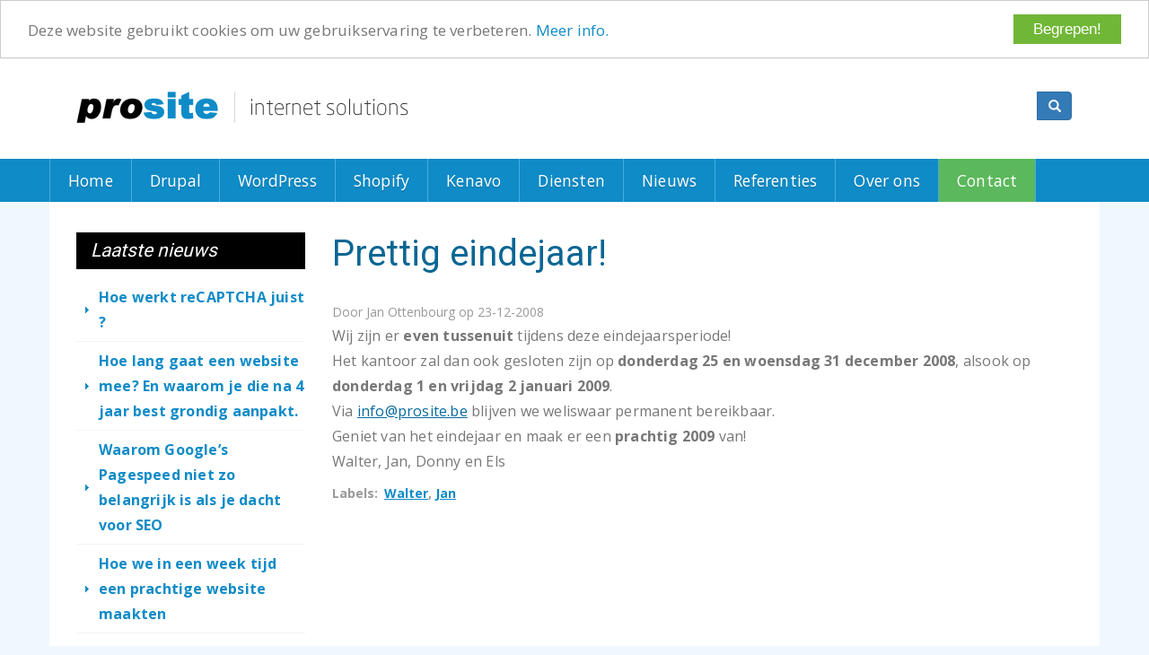

--- FILE ---
content_type: text/html; charset=UTF-8
request_url: https://prosite.be/nieuws/2008/12/prettig-eindejaar
body_size: 6746
content:
<!DOCTYPE html>
<html  lang="nl" dir="ltr" prefix="og: https://ogp.me/ns#">
  <head>
    <meta charset="utf-8" />
<link rel="canonical" href="https://www.prosite.be/nieuws/2008/12/prettig-eindejaar" />
<meta name="description" content="Wij zijn er even tussenuit tijdens deze eindejaarsperiode!Het kantoor zal dan ook gesloten zijn op donderdag 25 en woensdag 31 december 2008, alsook op donderdag 1 en vrijdag 2 januari 2009.Via info [at] prosite [dot] be blijven we weliswaar permanent bereikbaar.Geniet van het eindejaar en maak er een prachtig 2009 van!Walter, Jan, Donny en Els" />
<meta property="og:site_name" content="Prosite | Drupal &amp; WordPress CMS architects &amp; developers" />
<meta property="og:title" content="Prettig eindejaar!" />
<meta name="Generator" content="Drupal 9 (https://www.drupal.org)" />
<meta name="MobileOptimized" content="width" />
<meta name="HandheldFriendly" content="true" />
<meta name="viewport" content="width=device-width, initial-scale=1.0" />
<link rel="icon" href="/sites/default/files/favicon_0.png" type="image/png" />

    <title>Prettig eindejaar! | Prosite | Drupal &amp; WordPress CMS architects &amp; developers</title>
    <link rel="stylesheet" media="all" href="/sites/default/files/css/css_WhNiFLn-C6sRhjLygPYQPeiyK_wYiZFMkQdyy1KjScc.css" />
<link rel="stylesheet" media="all" href="https://cdn.jsdelivr.net/npm/bootstrap@3.4.1/dist/css/bootstrap.min.css" integrity="sha256-bZLfwXAP04zRMK2BjiO8iu9pf4FbLqX6zitd+tIvLhE=" crossorigin="anonymous" />
<link rel="stylesheet" media="all" href="https://cdn.jsdelivr.net/npm/@unicorn-fail/drupal-bootstrap-styles@0.0.1/dist/3.4.0/8.x-3.x/drupal-bootstrap.min.css" integrity="sha512-oBCQwfTD4N6GNd7e5abU5e6i4wDNDQ23bPUxXJDfzH0QazxmngDQEWoQ6Zz51pQN49uw9WNDhkbc4euTx1RZMA==" crossorigin="anonymous" />
<link rel="stylesheet" media="all" href="/sites/default/files/css/css_OK96Ci-GL6KhbZnG-I7t7hhW8CBOmp3ztNTjpWmaTJo.css" />
<link rel="stylesheet" media="all" href="//fonts.googleapis.com/css?family=Open+Sans:400,400i,700,700i" />
<link rel="stylesheet" media="all" href="//fonts.googleapis.com/css?family=Roboto" />

    
    <!-- Facebook Pixel Code -->
	<script>
	  !function(f,b,e,v,n,t,s)
	  {if(f.fbq)return;n=f.fbq=function(){n.callMethod?
	  n.callMethod.apply(n,arguments):n.queue.push(arguments)};
	  if(!f._fbq)f._fbq=n;n.push=n;n.loaded=!0;n.version='2.0';
	  n.queue=[];t=b.createElement(e);t.async=!0;
	  t.src=v;s=b.getElementsByTagName(e)[0];
	  s.parentNode.insertBefore(t,s)}(window, document,'script',
	  'https://connect.facebook.net/en_US/fbevents.js');
	  fbq('init', '158581572133174');
	  fbq('track', 'PageView');
	</script>
	<noscript><img height="1" width="1" style="display:none"
	 
	src="https://www.facebook.com/tr?id=158581572133174&ev=PageView&noscript=1"
	/></noscript>
<!-- End Facebook Pixel Code -->

  </head>
  <body class="path-node page-node-type-nieuws has-glyphicons">
    <a href="#main-content" class="visually-hidden focusable skip-link">
      Overslaan en naar de inhoud gaan
    </a>
    
      <div class="dialog-off-canvas-main-canvas" data-off-canvas-main-canvas>
    
<header class="header" role="heading">

  <div class="branding_search_nav_wrapper">
    <div class="container">
      <div class="row top-row">
          <div class="region region-logo">
    <div id="block-sitebranding" class="col-sm-6">
      <a class="logo navbar-btn pull-left" href="/" title="Home" rel="home" id="block-sitebranding" class="col-sm-6">
      <img src="/themes/custom/prosite/logo.png" alt="Home" />
    </a>
      </div>
<div class="search-block-form col-sm-6 hidden-xs block block-search block-search-form-block" data-drupal-selector="search-block-form" id="block-prosite-search" role="search">
  
      <h2 class="visually-hidden">Search</h2>
    
      <form action="/search/node" method="get" id="search-block-form" accept-charset="UTF-8">
  <div class="form-item js-form-item form-type-search js-form-type-search form-item-keys js-form-item-keys form-no-label form-group">
      <label for="edit-keys--2" class="control-label sr-only">Search</label>
  
  
  <div class="input-group"><input title="Geef de woorden op waarnaar u wilt zoeken." data-drupal-selector="edit-keys" class="form-search form-control" placeholder="Search" type="search" id="edit-keys--2" name="keys" value="" size="15" maxlength="128" data-toggle="tooltip" /><span class="input-group-btn"><button type="submit" value="Search" class="button js-form-submit form-submit btn-primary btn icon-only" name=""><span class="sr-only">Search</span><span class="icon glyphicon glyphicon-search" aria-hidden="true"></span></button></span></div>

  
  
  </div>
<div class="form-actions form-group js-form-wrapper form-wrapper" data-drupal-selector="edit-actions" id="edit-actions"></div>

</form>

  </div>

  </div>

      </div> <!--row end-->
    </div> <!--container end--> 
      <div class="navigation">
      <div class="container">
      <div class="row">
          <div class="region region-navigation">
    <section id="block-primairelinks" class="block block-superfish block-superfishprimary-links clearfix">
  
    

      
<ul id="superfish-primary-links" class="menu sf-menu sf-primary-links sf-horizontal sf-style-none">
  
<li id=""><a href="/" title="Startpagina">Home</a></li><li id=""><a href="/drupal" title="Drupal Content Management Systeem (CMS)" class="menuparent">Drupal</a><ul><li id=""><a href="/drupal-development" title="Drupal Development">Drupal Development</a></li><li id=""><a href="/drupal-seo" title="Search Engine Optimisation (SEO) voor Drupal">Drupal SEO</a></li><li id=""><a href="/drupal-hosting" title="Drupal Hosting">Drupal Hosting</a></li><li id=""><a href="/drupal-theming" title="Drupal Theming &amp; Templating">Drupal Theming</a></li><li id=""><a href="/drupal-upgrade-update" title="Drupal Upgrade &amp; Update">Drupal Upgrade &amp; Update</a></li><li id=""><a href="/drupal-content-migratie" title="Drupal Content Migratie">Drupal Content Migratie</a></li><li id=""><a href="/drupal-module-development" title="Drupal Module Development">Drupal Module Development</a></li><li id=""><a href="/drupal-training" title="Drupal Training">Drupal Training</a></li></ul></li><li id=""><a href="/wordpress" title="WordPress CMS">WordPress</a></li><li id=""><a href="https://www.prosite.be/shopify" class="sf-external">Shopify</a></li><li id=""><a href="/email-marketing-tool-kenavo" title="Email Marketing Software &quot;Kenavo&quot;">Kenavo</a></li><li id=""><a href="/diensten" title="Diensten">Diensten</a></li><li id=""><a href="/nieuws" title="Nieuws &amp; blog">Nieuws</a></li><li id=""><a href="/referenties">Referenties</a></li><li id=""><a href="/over-ons" title="Over ons">Over ons</a></li><li id=""><a href="/contact" title="Neem contact met ons op">Contact</a></li>
</ul>

  </section>


  </div>

      </div> <!--row end-->
      </div> <!--container end-->  
      </div> <!--navigation-->     
  </div> <!--branding_search_wrapper end-->

  </header> <!--header end-->

<main role="main" class="container">
  <a id="main-content" tabindex="-1"></a>      <div class="row">
      <div class="region region-highlighted">
    <div data-drupal-messages-fallback class="hidden"></div>

  </div>

  </div>
        
    <section class="col-md-9 col-md-push-3">

          <div class="region region-content">
        <h1 class="page-header">
<span>Prettig eindejaar!</span>
</h1>

  <article role="article" class="nieuws full clearfix">

  
    

      <footer>
      <article>
  </article>

      <div class="author">
                Door 
<span><span>Jan Ottenbourg</span></span>
 op 23-12-2008
        
      </div>
    </footer>
  
  <div class="content">
    
            <div class="field field--name-body field--type-text-with-summary field--label-hidden field--item"><p>Wij zijn er <span class="Apple-style-span" style="font-weight: bold;">even tussenuit</span> tijdens deze eindejaarsperiode!<br />Het kantoor zal dan ook gesloten zijn op <span style="font-weight:bold;">donderdag 25 en woensdag 31 december 2008</span>, alsook op <span style="font-weight:bold;">donderdag 1 en vrijdag 2 januari 2009</span>.<br />Via <span class="spamspan"><span class="u">info</span> [at] <span class="d">prosite<span class="o"> [dot] </span>be</span></span> blijven we weliswaar permanent bereikbaar.<br />Geniet van het eindejaar en maak er een <span class="Apple-style-span" style="font-weight: bold;">prachtig 2009</span> van!<br />Walter, Jan, Donny en Els</p>
</div>
      
  <div class="field field--name-labels field--type-entity-reference field--label-inline">
    <div class="field--label">Labels</div>
          <div class="field--items">
              <div class="field--item"><a href="/label/walter" hreflang="nl">Walter</a></div>
          <div class="field--item"><a href="/label/jan" hreflang="nl">Jan</a></div>
              </div>
      </div>

  </div>

</article>


  </div>


  </section>
        <aside class="col-md-3 col-md-pull-9" role="complementary">
        <div class="region region-sidebar-first">
    <section class="views-element-container block block-views block-views-blockblog-block-1 clearfix" id="block-views-block-blog-block-1">
  
      <h2 class="block-title">Laatste nieuws</h2>
    

      <div class="form-group"><div class="view view-blog view-id-blog view-display-id-block_1 js-view-dom-id-5fbc967fcb46c0aae9d84f7cbb0bdc54cc3a95f36cc9905f22c1d65599644315">
  
    
      
      <div class="view-content">
      <div class="item-list">
  
  <ul>

          <li><div class="views-field views-field-title"><span class="field-content"><a href="/nieuws/2023/09/hoe-werkt-recaptcha-juist" hreflang="nl">Hoe werkt reCAPTCHA juist ?</a></span></div></li>
          <li><div class="views-field views-field-title"><span class="field-content"><a href="/nieuws/2023/05/hoe-lang-gaat-een-website-mee-en-waarom-je-die-na-4-jaar-best-grondig-aanpakt" hreflang="nl">Hoe lang gaat een website mee? En waarom je die na 4 jaar best grondig aanpakt.</a></span></div></li>
          <li><div class="views-field views-field-title"><span class="field-content"><a href="/nieuws/2023/04/waarom-googles-pagespeed-niet-zo-belangrijk-als-je-dacht-voor-seo" hreflang="nl">Waarom Google’s Pagespeed niet zo belangrijk is als je dacht voor SEO</a></span></div></li>
          <li><div class="views-field views-field-title"><span class="field-content"><a href="/nieuws/2023/04/hoe-we-een-week-tijd-een-prachtige-website-maakten" hreflang="nl">Hoe we in een week tijd een prachtige website maakten</a></span></div></li>
          <li><div class="views-field views-field-title"><span class="field-content"><a href="/nieuws/2022/06/laadsnelheid-website-verbeteren-optimaliseren" hreflang="nl">Laadsnelheid website verbeteren met 100%</a></span></div></li>
    
  </ul>

</div>

    </div>
  
          </div>
</div>

  </section>

<section id="block-meerweten" class="block block-block-content block-block-content816102fd-337c-41e4-ae20-03fa19e9e8e7 clearfix">
  
      <h2 class="block-title">Meer weten?</h2>
    

      
            <div class="field field--name-body field--type-text-with-summary field--label-hidden field--item"><p class="text-align-center"><a class="cta-green btn-lg btn-block btn-success" href="//d9.prosite.be/contact">Contacteer ons nu!</a></p>
</div>
      
  </section>

<section id="block-opdehoogteblijven-2" class="well block block-block-content block-block-contentc92f6a3f-2e76-412e-b441-c84f68e60afb clearfix">
  
      <h2 class="block-title">Op de hoogte blijven?</h2>
    

      
            <div class="field field--name-body field--type-text-with-summary field--label-hidden field--item"><p>Schrijf je in op onze nieuwsbrief en ontvang enkele malen per jaar tips over SEO, security en Drupal.</p>
<form action="https://prositebvba.createsend.com/t/y/s/ptlhky/" method="post" id="subForm">
<div class="form-group">
        <input id="fieldEmail" class="form-control" name="cm-ptlhky-ptlhky" type="email"  placeholder="e-mailadres" required />
</div>
        <button type="submit" class="btn btn-primary btn-lg active">Schrijf mij in!</button>
</form></div>
      
  </section>


  </div>

    </aside>
      </main>


      <footer class="footer" role="contentinfo">
      <div class="container">
        <div class="region region-footer">
    <section id="block-sociallinkspartners" class="col-md-6 block block-block-content block-block-contentc2f39a9f-18f0-4d43-98c7-2a828f42575d clearfix">
  
    

      
            <div class="field field--name-body field--type-text-with-summary field--label-hidden field--item"><p class="social"><a class="twitter" href="http://twitter.com/prosite" rel="external" target="_blank">Twitter</a> <a class="facebook" href="http://www.facebook.com/prosite" rel="external" target="_blank">Facebook</a> <a class="googleplus" href="https://plus.google.com/109256955887295183136" rel="external" target="_blank">Google+</a> <a class="rss" href="//prosite.be/rss.xml" rel="external" target="_blank">RSS Feed</a> <a class="linkedin" href="http://www.linkedin.com/company/prosite-bvba" rel="external" target="_blank">linkedin</a> <a class="flickr" href="http://www.flickr.com/photos/prositehq" rel="external" target="_blank">Flickr</a></p>
<p> <a class="drupalorg" href="//prosite.be/drupal-association"><img alt="Drupal Organisation member" data-entity-type="file" data-entity-uuid="f5287c71-dcbf-4cbc-8c2a-ff738ee11fb2" height="73" src="//prosite.be/sites/default/files/inline-images/drupal.png" width="73" loading="lazy" /></a>  <a class="aquia" href="//prosite.be/acquia"><img alt="Aquia certified partner" data-entity-type="file" data-entity-uuid="2288b807-4861-43a6-8b91-7fcef0122257" src="//prosite.be/sites/default/files/inline-images/acquia-partner.png" width="140" height="44" loading="lazy" /></a>  <a class="feweb" href="//prosite.be/feweb"><img alt="fe web" data-entity-type="file" data-entity-uuid="d1e4a6eb-e58f-43a8-a750-b59ef70ff14c" src="//prosite.be/sites/default/files/inline-images/prosite-feweb-member.png" width="87" height="44" loading="lazy" /></a> </p>
</div>
      
  </section>

<section id="block-adres" class="col-md-3 col-md-offset-3 block block-block-content block-block-content79d38f32-55a0-42c6-bb1f-5ca201a253a7 clearfix">
  
    

      
            <div class="field field--name-body field--type-text-with-summary field--label-hidden field--item"><div class="prosite" itemscope="" itemtype="http://schema.org/Person">
<p><span itemprop="name"><strong>Prosite BV</strong></span></p>
<p><span itemprop="streetAddress">Industriepark 51</span><br /><span itemprop="addressRegion">B - 3300 Tienen</span></p>
<p><span itemprop="telephone">Tel + 32 475 36 08 44</span></p>
<p><span class="spamspan"><span class="u">info</span> [at] <span class="d">prosite<span class="o"> [dot] </span>be</span><span class="e">itemprop="email" rel="external"</span></span></p>
</div>
</div>
      
  </section>


            <div class="field field--name-body field--type-text-with-summary field--label-hidden field--item"><script type="text/javascript" async>

    (function(i,s,o,g,r,a,m){i['GoogleAnalyticsObject']=r;i[r]=i[r]||function(){
      (i[r].q=i[r].q||[]).push(arguments)},i[r].l=1*new Date();a=s.createElement(o),m=s.getElementsByTagName(o)[0];a.async=1;a.src=g;m.parentNode.insertBefore(a,m)
    })(window,document,'script','//www.google-analytics.com/analytics.js','ga');
      ga('create', 'UA-590769-2', 'auto');
      ga('send', 'pageview');

var sc_project=2111387; 
var sc_invisible=1; 
var sc_security="15bc7949"; 
var scJsHost = (("https:" == document.location.protocol) ?
"https://secure." : "http://www.");
document.write("<sc"+"ript async type='text/javascript' src='" +
scJsHost+
"statcounter.com/counter/counter.js'></"+"script>");
</script></div>
      
<section id="block-footercopyrightdisclaimer" class="block block-block-content block-block-content8bb59171-ce7e-4510-b1a0-4bb8026d2c52 clearfix">
  
    

      
            <div class="field field--name-body field--type-text-with-summary field--label-hidden field--item"><p>Drupal 9 website &copy; 2026 | <a href='/disclaimer'>Disclaimer</a>, <a href='/privacy'>privacy</a> en <a href='/cookies'>cookies</a> | <a href='/algemenevoorwaarden'>Algemene Voorwaarden</a></p></div>
      
  </section>


  </div>

      </div>
    </footer>
  
  </div>

    
    <script type="application/json" data-drupal-selector="drupal-settings-json">{"path":{"baseUrl":"\/","scriptPath":null,"pathPrefix":"","currentPath":"node\/149","currentPathIsAdmin":false,"isFront":false,"currentLanguage":"nl"},"pluralDelimiter":"\u0003","suppressDeprecationErrors":true,"cookieconsent":{"message":"Deze website gebruikt cookies om uw gebruikservaring te verbeteren.","dismiss":"Begrepen!","learnMore":"Meer info.","link":"\/cookies","path":"\/","expiry":365,"target":"_self","domain":".prosite.be","markup":"\u003Cdiv class=\u0022cc_banner cc_container cc_container--open\u0022\u003E\n    \u003Ca href=\u0022#null\u0022 data-cc-event=\u0022click:dismiss\u0022 target=\u0022_blank\u0022 class=\u0022cc_btn cc_btn_accept_all\u0022\u003EBegrepen!\u003C\/a\u003E\n    \u003Cp class=\u0022cc_message\u0022\u003EDeze website gebruikt cookies om uw gebruikservaring te verbeteren. \u003Ca data-cc-if=\u0022options.link\u0022 target=\u0022_self\u0022 class=\u0022cc_more_info\u0022 href=\u0022\/cookies\u0022\u003EMeer info.\u003C\/a\u003E\u003C\/p\u003E\n    \u003Ca class=\u0022cc_logo\u0022 target=\u0022_blank\u0022 href=\u0022http:\/\/silktide.com\/cookieconsent\u0022\u003ECookie Consent plugin for the EU cookie law\u003C\/a\u003E\n\u003C\/div\u003E\n","container":null,"theme":"\/themes\/custom\/prosite\/css\/cookie-consent.css"},"fitvids":{"selectors":".node\r,.region","custom_vendors":"","ignore_selectors":""},"data":{"extlink":{"extTarget":true,"extTargetNoOverride":false,"extNofollow":false,"extNoreferrer":false,"extFollowNoOverride":false,"extClass":"ext","extLabel":"(link is external)","extImgClass":false,"extSubdomains":true,"extExclude":"","extInclude":"","extCssExclude":"","extCssExplicit":"","extAlert":false,"extAlertText":"This link will take you to an external web site. We are not responsible for their content.","mailtoClass":"0","mailtoLabel":"(link sends email)","extUseFontAwesome":false,"extIconPlacement":"append","extFaLinkClasses":"fa fa-external-link","extFaMailtoClasses":"fa fa-envelope-o","whitelistedDomains":null}},"bootstrap":{"forms_has_error_value_toggle":1,"modal_animation":1,"modal_backdrop":"true","modal_focus_input":1,"modal_keyboard":1,"modal_select_text":1,"modal_show":1,"modal_size":"","popover_enabled":1,"popover_animation":1,"popover_auto_close":1,"popover_container":"body","popover_content":"","popover_delay":"0","popover_html":0,"popover_placement":"right","popover_selector":"","popover_title":"","popover_trigger":"click","tooltip_enabled":1,"tooltip_animation":1,"tooltip_container":"body","tooltip_delay":"0","tooltip_html":0,"tooltip_placement":"auto left","tooltip_selector":"","tooltip_trigger":"hover"},"superfish":{"superfish-primary-links":{"id":"superfish-primary-links","sf":{"animation":{"opacity":"show","height":"show"},"speed":"fast","autoArrows":false},"plugins":{"touchscreen":{"behaviour":"0","mode":"window_width"},"smallscreen":{"mode":"window_width","accordionButton":"0","expandText":"Uitklappen","collapseText":"Inklappen","title":"\u0026#x2261"},"supposition":true,"supersubs":true}}},"ajaxTrustedUrl":{"\/search\/node":true},"user":{"uid":0,"permissionsHash":"60b7d6dec55f6ee1d8f60c03917dbf1133ff1e1ff9693919ea0bf7ac03bb2eb8"}}</script>
<script src="/sites/default/files/js/js_6IhgQ66WTL2J6yWIc9NlQxUef_CCMzlqOS0VT1Ayoms.js"></script>
<script src="https://cdn.jsdelivr.net/npm/bootstrap@3.4.1/dist/js/bootstrap.min.js" integrity="sha256-nuL8/2cJ5NDSSwnKD8VqreErSWHtnEP9E7AySL+1ev4=" crossorigin="anonymous"></script>
<script src="/sites/default/files/js/js_ISa6JyLUZY8RKPttNLLpxdD3F5s6AkV88nUdpunxZu4.js"></script>

  </body>
</html>


--- FILE ---
content_type: text/css
request_url: https://prosite.be/sites/default/files/css/css_OK96Ci-GL6KhbZnG-I7t7hhW8CBOmp3ztNTjpWmaTJo.css
body_size: 10876
content:
*/

*{box-sizing:border-box;-moz-box-sizing:border-box;-webkit-box-sizing:border-box;-o-box-sizing:border-box;-ms-box-sizing:border-box;}body{color:#999999;font-family:'Open Sans',sans-serif;font-size:14px;font-weight:normal;background-color:#fff;line-height:24px;margin:0px;}h1,h2,h3,h4,h5,h6{color:#333333;font-family:'Roboto',serif;font-style:normal;font-weight:400;line-height:1.2;}h1{font-size:40px;color:#0f8bc7;}h2{font-size:30px;}h3{font-size:24px;}h4{font-size:20px;}h5{font-size:16px;}h6{font-size:18px;}p,li{letter-spacing:0.2px;line-height:28px;color:#777;font-size:16px;font-family:'Open Sans',sans-serif;}p a{color:#056a9b;}a{color:#0f8bc7;text-decoration:none;}a:hover,a:focus,a:active{outline:none;text-decoration:none;}header,detail,article,aside,hgroup,nav,section,figure,figcaption,footer{display:block;}audio,video,canvas{float:left;width:100%;}ul,ol{padding-left:3.5em;}ol{list-style:decimal;}.region-sidebar-first .block ul,.region-sidebar-first .block ol{padding-left:0;}li{list-style-image:url(/themes/custom/prosite/images/li-blue-dot.jpg)}.region-sidebar-first .block li{display:block;padding:7px 0 7px 25px;background:transparent url(/themes/custom/prosite/images/li-arrow.png) no-repeat 10px 50%;color:#666;}li > ul,li > ol{margin:0 0 0 20px;}li ol li:last-child,li ul li:last-child{margin-bottom:0px;}img{max-width:100%;-ms-interpolation-mode:bicubic;border:0;vertical-align:middle;}figure{margin:0;}.clear{clear:both;font-size:0;line-height:0;}address{font-style:italic;margin-bottom:24px;}abbr[title]{border-bottom:1px dotted #2b2b2b;cursor:help;}b,strong{font-weight:700;}cite,dfn,em,i{font-style:italic;}mark,ins{background:#fff9c0;text-decoration:none;}code,kbd,tt,var,samp,pre{font-family:monospace,serif;font-size:15px;-webkit-hyphens:none;-moz-hyphens:none;-ms-hyphens:none;hyphens:none;line-height:1.6;}pre{border:1px solid rgba(0,0,0,0.1);-webkit-box-sizing:border-box;-moz-box-sizing:border-box;box-sizing:border-box;margin-bottom:24px;max-width:100%;overflow:auto;padding:12px;white-space:pre;white-space:pre-wrap;word-wrap:break-word;}blockquote,q{-webkit-hyphens:none;-moz-hyphens:none;-ms-hyphens:none;hyphens:none;quotes:none;}blockquote cite,blockquote small{color:#2b2b2b;font-size:14px;font-weight:400;line-height:1.5;margin-top:10px;clear:both;display:inline-block;}blockquote em,blockquote i,blockquote cite{font-style:normal;}blockquote strong,blockquote b{font-weight:400;}small{font-size:smaller;}big{font-size:125%;}sup,sub{font-size:75%;height:0;line-height:0;position:relative;vertical-align:baseline;}sup{bottom:1ex;}sub{top:.5ex;}dl{margin-bottom:24px;}dt{font-weight:bold;}dd{margin-bottom:24px;}del{color:#767676;}hr{background-color:rgba(0,0,0,0.1);border:0;height:1px;margin-bottom:23px;}iframe{border:none;width:100%;}fieldset{border:1px solid rgba(0,0,0,0.1);margin:0 0 24px;padding:11px 12px 0;}legend{white-space:normal;}label{color:#000;display:block;font-weight:400;margin-bottom:10px;}select{border:1px solid #d2d2d2;color:#666666;cursor:pointer;display:inline-block;font-size:14px;font-weight:300;height:40px;padding:8px 12px;width:100%;}textarea{overflow:auto;vertical-align:top;}button{border:none;font-size:16px;}button,input,select,textarea{-webkit-box-sizing:border-box;-moz-box-sizing:border-box;box-sizing:border-box;font-size:100%;margin:0;max-width:100%;vertical-align:baseline;color:#2b2b2b;font-weight:400;line-height:1.5;}button::-moz-focus-inner,input::-moz-focus-inner{border:0;padding:0;}button,html input[type="button"],input[type="reset"],input[type="submit"]{-webkit-appearance:button;cursor:pointer;}input,textarea{background-image:-webkit-linear-gradient(hsla(0,0%,100%,0),hsla(0,0%,100%,0));}button[disabled],input[disabled]{cursor:default;}input[type="checkbox"],input[type="radio"]{padding:0;}input[type="search"]{-webkit-appearance:textfield;}input[type="search"]::-webkit-search-decoration{-webkit-appearance:none;}textarea,input[type="text"],input[type="password"],input[type="datetime"],input[type="datetime-local"],input[type="date"],input[type="month"],input[type="time"],input[type="week"],input[type="number"],input[type="email"],input[type="url"],input[type="search"],input[type="tel"],input[type="color"],.uneditable-input{-moz-box-sizing:border-box;-webkit-box-sizing:border-box;box-sizing:border-box;border:1px solid #d2d2d2;display:inline-block;font-size:15px;font-weight:400;height:44px;line-height:20px;outline:none;padding:4px 10px;vertical-align:middle;}form p{float:left;position:relative;width:100%;}form p span i{color:#474747;left:16px;position:absolute;top:13px;}.fullsection{width:100%;padding:0px;}.fullsection .row{margin:0px;}.fullsection [class*="col-md-"]{padding:0px;}.full-content{width:100%;float:left;padding:0px;}.full-content .row{margin:0px;}.thememargin{margin:0px 0px 30px 0px;}.kd-pagesection{float:left;width:100%;}table,th,td{border:1px solid rgba(0,0,0,0.1);}table{border-collapse:separate;border-spacing:0;border-width:1px 0 0 1px;margin-bottom:24px;width:100%;}caption,th,td{font-weight:normal;text-align:left;}th{border-width:0 1px 1px 0;font-weight:bold;padding:15px;}td{border-width:0 1px 1px 0;padding:15px;}::-webkit-input-placeholder{color:#;}:-moz-placeholder{color:#;opacity:1;}::-moz-placeholder{color:#;opacity:1;}:-ms-input-placeholder{color:#;}.kode-newslatter ::-webkit-input-placeholder{color:#b5b5b5;}.kode-newslatter :-moz-placeholder{color:#b5b5b5;opacity:1;}.kode-newslatter ::-moz-placeholder{color:#b5b5b5;opacity:1;}.kode-newslatter :-ms-input-placeholder{color:#b5b5b5;}embed,iframe,object,video{margin-bottom:24px;max-width:100%;}p > embed,p > iframe,p > object,span > embed,span > iframe,span > object{margin-bottom:0;}.comment-content img[height],.entry-content img,.entry-summary img,img[class*="align"],img[class*="wp-image-"],img[class*="attachment-"],#site-header img{height:auto;}img.size-full,img.size-large,.wp-post-image,.post-thumbnail img{height:auto;max-width:100%;}.comment-content img,.entry-content img,.entry-summary img,#site-header img,.widget img,.wp-caption{max-width:100%;}::selection{background:#58c333;color:#ffffff;}::-webkit-selection{background:#58c333;color:#ffffff;}background:#3399ff;::-moz-selection{color:#ffffff;}
.kode_attorney_detail_filed textarea:focus,.kode_attorney_detail_filed input[type="text"]:focus,.kode_attorney_caption_3 span,.kf_login_password ul li  a:hover,.kf_loging_input input:focus,.law_form_area textarea:focus,.law_form_filed input:focus,.kode_law_blog2_ancar a,.kode_law_blog2_caption span a,.kode_law_business ul li a:hover,.kode_law_property a,.kode_law_story a,.kode_law_frim_hdg h2 span,.kode_law_arrow a,.kode_law_need h3 span,.kode_banner_law_caption strong,.kode_banner_law_caption h3,.kode_law_navi2 ul li a:hover,.kode_about_us_latest_caption .kode_about_anker,.kode_coming_form p a:hover,.kode_coming_form form input:focus,.kode_404_form  input:focus,.kode_content_us_form textarea:focus,.kode_content_us_form input:FOCUS,.kode_attorney_detail_law span,.kode_attorney_detail_practice ul li a:hover,.kode_attorney_detail_filed textarea:focus,.kode_attorney_detail_filed input:focus,.kode_attorney_detail_call li a:hover,.kode_attorney_detail_social ul li a:hover,.kode_detail_2_filed textarea:focus,.kode_detail_2_filed input:focus,.kode_detail_2_comment_fig:hover  .kode_detail_2_replay  h5,.kode_detail_2_comment_fig:hover .kode_detail_2_replay a,.kode_detail_2_comment h4 span,.kode_detail_2_caption  p,.kode_detail_2_agency ul li a:hover,.kode_blog_detail_news_cap ul li a:hover,.kode_blog_categ_list li a.active span,.kode_blog_categ_list li a:hover span,.kode_blog_side_search input:focus,.kode_blog_detail_search input:focus,.kode_blog_detail_area textarea:focus,.kode_blog_side_search form button,.kode_blog_detail_content ul li a span,.kode_detail_fa_right li a:hover,.kode_detail_fa_right li a i,.kode_detail_star ul li a,.kode_detail_office ul li a:hover,.law_achievements_img:hover .law_achievements_caption span,.kode_blog_2_img:hover .kode_blog_2_read,.kode_blog_2_caption ul li a:hover,.blog_more a:hover,.kode_pagi_social ul li a:hover,.kode_error_404 h2 span,.kode_404_form  input:focus,.kode_sing_up_kode input:focus,.kode_about_03_TESTIMONIAL a:hover,.top_navi_kode  a:hover,.top_navi_search input:focus,.kode_about_03_TESTIMONIAL,.kode_about_03_icon span i,.kode_about_03_caption span,.kode_about_03_medical:hover a,.kode_about_03_medical:hover span,.kode_top_logo_caption a:hover,.kode_about_us_competition_icon:hover span,.kode_practice_detail_offices_caption p  a:hover,.kode_about_us_latest_caption li a:hover,.kode_about_us_competition_caption h5,.kode_practice_about_us_caption a:hover,.kode_services_caption span,.kode_colum_3_img:hover .kode_colum_3_caption h5,.kode_colum_3_img:hover .kode_colum_3_caption a,.kode_content_us_footer_news input:focus,.kode_content_us_footer_news:hover,.kode_mapp_logo_img  figcaption h5,.kode_services_caption a:hover,.kode_op_strip_social_icon ul li a:hover,.law_footer_caption input:focus,.law_footer_caption input:hover,.law_get button:hover,.law_choose_us_kode a:hover,.law_countdown_caption a:hover,.law_addres_caption a:hover,.law_addres_caption p > span:hover,.law_footer_caption button:hover::before,.law_footer_caption button,.law_our_team_img span,.law_latest_work_detail ul li a:hover,.law_countdown_caption span,.law_choose_us_icon i,.law_practice_area_caption > a,.law_practice_area_caption span,.banner_caption a,.banner_caption strong,.law_navigation_social_icon ul li a,.top_navi_circal:hover span,.top_strip_soical ul li a:hover,.top_strip_caption a,.kode_law_property.law_pro_3:hover .kode_law_property_caption.law_caption_3 span i,.law_form_filed input[type="text"]:focus,.kf_login_social_icon h5 > a:hover,.kode_detail_layer figcaption h6 > a:hover{color:#a12e4d;}.kode_blog_img:hover figure::before,.kode_blog_img figcaption a:hover,.kf_login_social_icon ul li a,.kode_attorney_caption_3 ul  li a:hover,.kode_attorney_img_3:hover figure::before,.kf_login_singin button,.kf_loging_input::before,.kf_loging_input::after,.kf_login_1,.kode_area_02_img:hover figure::before,.kode_law_arrow a:hover,.kode_law_blog2_fig:hover .kode_law_blog2_ancar::before,.kode_law_blog2_fig:hover .kode_law_blog2_social::before,.kode_law_load a:hover,.kode_attorney_img:hover .kode_attorney_caption::before,.kode_law_gallery_img:hover figure::before,.kode_law_fig_cap a:hover,.kode_law_property:hover .kode_law_property_caption span,.kode_law_navi2 ul ul li a:hover,.kode_colum_3_img strong,.kode_about_us_competition_caption a i,.kode_law_banner_2 .bx-wrapper .bx-pager.bx-default-pager a:hover,.kode_law_banner_2 .bx-wrapper .bx-pager.bx-default-pager a.active,.kode_banner_law_caption ul li a.active,.kode_banner_law_caption ul li a:hover,.kode_law_navi2 > a,.kode_practice_about_us_chack:hover span,.banner_caption a:hover,.kode_top_header_navi ul ul li a:hover,.kode_coming_social  li a.active,.kode_coming_social  li a:hover,.kode_coming_form form button,.law_footer_caption button:hover,.kode_attorney_detail_hdg h4,.kode_attorney_detail_filed button,.kode_attorney_detail_question h4,.kode_attorney_detail_accordian .panel-title a:focus,.kode_attorney_detail_accordian .panel-title a.active,.kode_attorney_detail_accordian .panel-title a:hover,.kode_attorney_detail_downlod a,.kode_detail_2_filed  button,.kode_detail_2_left:hover,.kode_detail_2_social ul li a.active,.kode_detail_2_social ul li a:hover,.kode_detail_2_history h5,.kode_detail_2 ul li h5 a:focus,.kode_blog_detail_tags ul li a:hover,.kode_blog_detail_news span,.kode_blog_categ_list li a.active,.kode_blog_categ_list li a:hover,.kode_blog_filed_search button,.kode_blog_detail_social ul li a.active,.kode_blog_detail_social ul li a:hover,.kode_blog_detail_image figcaption,.kode_detail_layer:hover span,.kode_detail_accor_tab .panel-title > a:focus,.kode_detail_accor_tab .panel-title > a.active,.kode_detail_accor_tab .panel-title > a:hover,.kode_detail_2 ul li h5 a.active,.kode_detail_office ul li a i,.kode_detail_2 ul li h5 a:hover,.kode_area_03_caption a,.kode_area_02_img figcaption a:hover,.kode_area_02_caption a:hover,.kode_blog_2_img:hover figcaption,.kode_pagi_social .pagi_right,.kode_pagi_social .pagi_left,.kode_404_form a,.kode_about_03_slider .bx-wrapper .bx-controls-direction  .bx-prev::after,.kode_about_03_slider .bx-wrapper .bx-controls-direction  .bx-next::before,.kode_practice_detail_services_img:hover figure::before,.kode_practice_detail_offices_icon:hover span,.kode_practice_detail_download ul li a,.kode_practice_detail_social_tabs ul li a:focus,.kode_practice_detail_social_tabs ul li a.active,.kode_practice_detail_social_tabs ul li a:hover,.kode_about_us_latest_news .panel-heading a:focus,.kode_about_us_latest_news .panel-heading a.active,.kode_about_us_latest_news .panel-heading a:hover,.kode_about_us_span h5,.kode_about_us_silde .bx-wrapper .bx-pager.bx-default-pager a:hover,.kode_about_us_silde .bx-wrapper .bx-pager.bx-default-pager a.active,.kode_about_us_competition_caption:hover a i,.kode_about_us_competition_caption a,.kode_about_us_legal:hover a,.kode_about_us_legal span,.kode_practice_readmore a,.kode_practice_filter_list ul li a:focus,.kode_practice_filter_list ul li a.active,.kode_practice_filter_list ul li a:hover,.kode_sing_up_kode button:hover,.kode_copyright_soical_icon ul a:hover,.kode_content_us_footer_news a:hover,.kode_content_us_footer_post:hover a,.kode_content_sing_up,.kode_content_us_form button:hover,.kode_services_caption:hover span,.kode_top_logo_icon:hover i,.law_form_img_caption::before,.law_footer_social_icon li a:hover,.law_footer_caption button:hover::before,.law_get button,.law_achievements_img:hover .law_achievements_caption i,.law_our_team_img ul li a:hover,.law_choose_us_kode::after,.law_practice_area_caption > a:hover,.sab_banner .bx-wrapper .bx-pager.bx-default-pager a:hover,.sab_banner  .bx-wrapper .bx-pager.bx-default-pager a.active,.law_navigation_bar,.top_navi_search a,.top_navi_circal  span,.bar,.kf_loging_input label,.kode_span_list span:nth-of-type(even){background:#a12e4d;}.kode_law_area_2 .owl-buttons .owl-prev:hover:before,.kode_law_area_2 .owl-buttons .owl-next:hover:before{background-color:#a12e4d;color:#fff;}.kode_services_caption:hover::before,.kode_content_us_form input[type="text"]:focus,.kode_attorney_detail_filed textarea:focus,.kode_attorney_detail_filed input[type="text"]:focus,.law_form_filed input,.kf_loging_input input:focus,.kode_law_load a:hover,.kode_law_property:hover .kode_law_property_caption span,.kode_law_property:hover::before,.kode_content_us_footer_post a,.kode_coming_social  li a.active,.kode_coming_social  li a:hover,.kode_coming_form form input:focus,.law_footer_caption input:focus,.kode_404_form  input:focus,.kode_content_us_form textarea:focus,.kode_content_us_form input:focus,.kode_attorney_detail_practice::before,.kode_attorney_detail_question::before,.kode_attorney_detail_filed textarea:focus,.kode_attorney_detail_filed input:focus,.kode_attorney_detail_fig figure,.kode_attorney_detail_accordian .panel-title a:focus,.kode_attorney_detail_accordian .panel-title a.active,.kode_attorney_detail_accordian .panel-title a:hover,.kode_detail_2_filed textarea:focus,.kode_detail_2_filed input:focus,.kode_detail_2_left:hover,.kode_detail_2_senior figure,.kode_blog_detail_tags ul li a:hover,.kode_blog_detail_news:hover figure::before,.kode_blog_categ_list li:first-child,.kode_blog_categ_list li a:hover span,.kode_blog_categ_list li a:hover,.kode_blog_side_search input:focus,.kode_blog_detail_area textarea:focus,.kode_blog_detail_search input:focus,.kode_detail_layer,.kode_detail_2 ul li h5 a:hover,.kode_area_02_caption a,.kode_area_02_caption h4::before,.kode_area_02_hdg p::before,.kode_blog_2_img:hover::before,.kode_pagi_social .pagi_right,.kode_pagi_social .pagi_left,.kode_attorney_caption,.top_navi_search input:focus,.law_footer_caption button:hover,.kode_about_03_tabs:hover,.kode_about_03_medical:hover span,.kode_content_us_footer_news input:focus,.kode_practice_detail_offices h4::before,.kode_practice_detail_download h4::before,.kode_practice_detail_social_list h2::before,.kode_about_us_latest_news h3::before,.kode_about_us_silde_caption img,.kode_about_us_competition_icon:hover,.law_our_team_hdg_1 h2::before,.kode_abouts_us_hdg  h2::after,.kode_about_us_what_hdg h2::before,.kode_abouts_us_hdg  a::after,.kode_practice_about_us_chack span,.kode_colum_3_img:hover figure::before,.kode_copyright_soical_icon ul a:hover,.kode_content_us_footer_post a,.kode_services_caption:hover::before,.kode_services_caption span,.kode_top_logo_icon a,.law_choose_us_kode a,.top_navi_circal  span:hover,.banner_caption a,.law_footer_caption button,.law_achievements .bx-wrapper .bx-pager.bx-default-pager a:hover,.law_achievements .bx-wrapper .bx-pager.bx-default-pager a.active,.law_achievements_caption ul::before,.law_achievements_img:hover .law_achievements_caption::before,.law_our_team_img:hover::before,.law_choose_us_row  ul li::after,.law_choose_us_row  ul li::after,.law_practice_area_caption > a,.law_practice_area_caption:hover::before,.banner_caption a,.law_form_filed input[type="text"]:focus,.law_form_area textarea:focus,.kf_loging_input input[type="text"]:focus{border-color:#a12e4d;}.kode_blog_img figcaption,.kode_blog_img figure::before,.kode_blog_img figcaption a,.kode_law_property a,.kode_law_property_caption.law_caption_3 span:after,.kode_law_property .kode_law_property_caption.law_caption_3 span i,.kf_login_social_icon ul li a,.kode_attorney_caption_3 ul  li a,.kode_attorney_img_3 strong,.kode_attorney_img_3 figure::before,.kf_login_password ul li  a,.kode_law_navi2 ul li a::after,.kode_law_navi2 ul li a::before,.kode_law_arrow a,.kode_law_client2_fig figure,.kode_law_blog2_fig,.kode_law_blog2_ancar a,.kode_law_blog2_ancar::before,.kode_law_blog2_social,.kode_law_blog2_social::before,.kode_attorney_caption::before,.kode_law_load a,.kode_law_fig_cap,.kode_law_gallery_img figure::before,.kode_law_fig_cap a,.kode_law_fig_cap a::before,.kode_law_business ul li a,.kode_law_property,.kode_law_property_caption span,.kode_law_property::before,.kode_top_login_2 li a,.kode_social_2 .kode_top_social_law_2 li a,.kode_top_phon_2 li a,.kode_banner_law_caption ul li a,.kode_law_navi2 ul li a,.kode_law_navi2 > a,.kode_practice_about_us_chack span,.kode_about_us_legal span::before,.kode_practice_about_us_chack:hover span,.kode_practice_detail_social_tabs ul li  a::before,.kode_practice_detail_social_tabs ul li  a,.kode_coming_form p a,.kode_coming_social  li a,.kode_coming_form form button,.kode_attorney_detail_law span,.kode_attorney_detail_practice ul li a,.kode_attorney_detail_filed button,.kode_attorney_detail_law p,.kode_attorney_detail_law h6 a,.kode_attorney_detail_law,.kode_attorney_detail_accordian .panel-title,.kode_attorney_detail_accordian .panel-title a,.kode_attorney_detail_downlod a,.kode_attorney_detail_call li a,.kode_attorney_detail_social ul li a,.kode_detail_2_filed  button,.kode_detail_2_replay h5,.kode_detail_2_replay a,.kode_detail_2_left  a,.kode_detail_2_left  p,.kode_detail_2_left,.kode_detail_2_social ul li a,.kode_detail_2_agency ul li a,.law_practice_area_caption > a,.kode_area_03_caption a,.kode_practice_readmore a,.kode_blog_detail_tags ul li a,.kode_blog_detail_news span,.kode_blog_detail_news figure::before,.kode_blog_detail_news_cap ul li a,.kode_blog_categ_list li a span,.kode_blog_categ_list li a,.kode_blog_filed_search button,.kode_detail_replay span,.kode_detail_replay p,.kode_detail_replay h5 i,.kode_detail_replay h5,.kode_detail_comment_fig,.kode_blog_detail_social ul li a,.kode_detail_layer a,.kode_detail_layer span,.kode_detail_star ul li a,.kode_detail_2 ul li h5 a::before,.kode_detail_fa_right li a,.kode_detail_accordian .panel-title  a,.kode_detail_office ul li a,.kode_detail_2 ul li h5 a,.kode_area_03_caption,.kode_area_02_caption a,.kode_area_02_img figcaption a,.kode_area_02_img figcaption,.kode_area_02_img figure::before,.law_achievements_caption span,.kode_blog_2_img::before,.kode_blog_2_img .kode_blog_2_read,.kode_blog_2_caption ul li a,.kode_blog_2_img figcaption,.blog_more a,.kode_pagi_social ul li a,.kode_attorney_caption ul li a,.kode_attorney_caption,.kode_404_form a,.kode_about_03_TESTIMONIAL a,.top_navi_kode  a,.kode_about_03_client_img figure,.kode_about_03_img > figure::before,.kode_about_03_img > figure::after,.kode_about_03_tabs p,.kode_about_03_tabs span,.kode_about_03_medical a,.kode_about_03_medical span,.kode_practice_detail_img img,.kode_top_logo_icon i,.kode_top_logo_caption a,.kode_colum_3_img figure img,.law_achievements_img_kode img,.kode_about_us_competition_icon span,.kode_practice_detail_download ul li a,.kode_practice_detail_offices_icon span,.kode_practice_detail_offices_caption p  a,.kode_practice_detail_social_list ul li  a::before,.kode_practice_detail_social_list ul li  a,.kode_about_us_latest_news .panel-heading a::before,.kode_about_us_latest_news .panel-heading a,.kode_about_us_latest_caption li a,.kode_about_us_competition_caption a i,.kode_about_us_competition_caption a,.kode_about_us_competition_icon,.kode_about_us_legal a,.kode_practice_about_us_caption h2 a,.kode_colum_3_caption h2,.kode_colum_3_img figcaption,.kode_colum_3_img figure::before,.kode_colum_3_caption a,.kode_practice_readmore a,.kode_practice_filter_list ul li a,.kode_top_header_navi a,.kode_sing_up_kode button,.kode_copyright_soical_icon ul a,.kode_copyright_nav ul li a,.kode_content_us_footer_news a,.kode_content_us_footer_post a,.kode_content_us_footer_caption ul li a,.kode_content_us_form button::before,.kode_content_us_form button,.kode_services_caption::before,.kode_services_caption a,.kode_services_caption span,.kode_banner_caption ul li a,.kode_top_logo_icon a,.kode_op_strip_social_icon ul li a,.kode_top_strip_navi ul li a,.law_get button,.law_choose_us_kode a,.law_addres_caption a,.law_countdown_caption a,.law_footer_caption button,.law_practice_area_img > figure::after,.top_navi_search  a,.law_footer_social_icon li a,.law_achievements_caption::before,.law_achievements_caption,.law_achievements_caption i,.law_our_team_img ul li a,.law_our_team_img ul,.law_our_team_img,.law_our_team_img::before,.law_latest_work_detail ul li a,.law_practice_area_caption a,.law_practice_area_caption p,.law_practice_area_caption h3,.law_practice_area_caption span,.law_practice_area_caption::before,.law_practice_area_caption,.top_navi_circal  span,.banner_caption a,.banner_caption a::before,.law_navigation_social_icon ul li a,.law_navigation_list .law_navigtion ul li a,.top_strip_soical ul li a,.kode_law_area_2 .owl-buttons .owl-prev,.kode_law_area_2 .owl-buttons .owl-prev:before,.kode_law_area_2 .owl-buttons .owl-next:before,.kode_law_area_2 .owl-buttons .owl-next,.kode_law_navi2 ul ul,.kode_law_navi2 ul ul ul,.kode_law_fig_cap,.law_form_filed input[type="text"],.kode_law_client2_fig figure,.kode_top_phon_2 li i,.kf_login_singin button,.panel,.panel-heading,.collapse,.panel-body,.kode_detail_layer figcaption h6 > a{transition:all 0.3s ease-in-out;-webkit-transition:all 0.3s ease-in-out;-moz-transition:all 0.3s ease-in-out;}
.btn-success{background-color:#71b53e;}.toolbar-menu li{font-size:inherit;}body{background-color:aliceblue;}body.cke_editable{background-color:#fff;}.btn-primary.active,.btn-primary:active,.open>.dropdown-toggle.btn-primary{background-color:#0f8bc7;border-color:#0f8bc7;}.region-header{background-color:aliceblue;background-image:url(/themes/custom/prosite/images/slider-achtergrond.png);}.block-views-blockslider-block-1{color:white;}.block-views-blockslider-block-1 p,.block-views-blockslider-block-1 h2,.block-views-blockslider-block-1 a{color:#fff;}.block-views-blockslider-block-1 .edit-link{margin-top:-2em;}.block-views-blockslider-block-1 .row{padding:1em;height:330px;}.block-views-blockslider-block-1 .row div{display:flex;flex-direction:column;justify-content:center;height:292px;}.block-views-blockslider-block-1 img{display:block;-webkit-box-shadow:3px 4px 10px 0px rgba(0,0,0,0.75);-moz-box-shadow:3px 4px 10px 0px rgba(0,0,0,0.75);box-shadow:3px 4px 10px 0px rgba(0,0,0,0.75);}.block-views-blockslider-block-1 .node-696 img{-webkit-box-shadow:none;-moz-box-shadow:none;box-shadow:none;}.branding_search_nav_wrapper{background-color:#fff;}.branding_search_nav_wrapper .top-row{margin:2em 0;}.search-block-form{margin-top:8px;}.search-block-form form{float:right;}input[type="search"],.form-type-search .btn{height:32px;}.search-block-form .form-search{transition:transform .8s ease-in;transform:scaleX(0);transform-origin:right;}.search-block-form:hover .form-search,.search-block-form:focus .form-search,.search-block-form .form-search:hover,.search-block-form .form-search:focus{transform:scaleX(1);}main{padding:1em 0;clear:both;background-color:#fff;}.page-header{border:none;margin-top:20px;}.field--name-labels .field--item{display:inline-block;font-weight:bold;}.field--name-labels .field--item::after{content:', ';}.field--name-labels .field--item:last-child::after{content:'';}.view-blog .views-row{padding-bottom:1em;border-bottom:#aaa 1px solid;}.views-field-view-node,.node-readmore{font-weight:bold;}.views-field-view-node::after,.node-readmore::after{-webkit-transition:all 0s ease-out;-moz-transition:all 0s ease-out;-ms-transition:all 0s ease-out;-o-transition:all 0s ease-out;transition:all 0s ease-out;content:"\00BB";padding-left:.5em;font-size:1.2em;text-decoration:none;opacity:1;}.views-field-view-node:hover::after,.node-readmore:hover::after{-webkit-transition:all .5s ease-in;-moz-transition:all .5s ease-in;-ms-transition:all .5s ease-in;-o-transition:all .5s ease-in;transition:all .5s ease-in;padding-left:10em;font-size:1.2em;opacity:0;}main a,footer a{text-decoration:underline;}main a:hover,footer a:hover{text-decoration:none;}a.btn,a.btn-lg{text-decoration:none;}main a.is-active,footer a.is-active{pointer-events:none;cursor:default;color:inherit;text-decoration:none;font-weight:bold;}.navigation,#superfish-primary-links ul{padding:0;margin:0;overflow:visible;background:#0f8bc7;border:none;}#superfish-primary-links li{margin:0;padding:0;border:none;text-indent:0;float:left;position:relative;overflow:visible;width:auto;z-index:100;text-shadow:#127cae 0 2px 0;}#superfish-primary-links li a{display:block;text-decoration:none;padding:10px 10px;border-right:1px solid #49addd;color:#fff;overflow:visible;margin:0;font-size:90%;}#superfish-primary-links li:first-child a{border-left:1px solid #49addd;}@media (min-width:1200px){#superfish-primary-links li a{padding:10px 20px;font-size:110%;}}#superfish-primary-links li a:hover,#superfish-primary-links li a.is-active,#superfish-primary-links li.active-trail{background:#333;text-decoration:none;text-shadow:none;}a{color:#0f8bc7;text-decoration:none;outline:none;cursor:pointer;}#superfish-primary-links ul li{display:block;width:100%;}#superfish-primary-links ul li a{border:none;}ul.sf-menu li:hover > ul,ul.sf-menu li.sfHover > ul{top:3em;}#superfish-primary-links > li:last-child{background-color:#5cb85c;text-shadow:none;}#superfish-primary-links-toggle{color:white;font-size:3.5em;padding:11px;display:block;}#superfish-primary-links-accordion a,#superfish-primary-links-accordion span.nolink{color:white;padding-top:.5em;padding-bottom:.5em;border-bottom:white 1px solid;}#superfish-primary-links-accordion a.is-active,#superfish-primary-links-accordion li.active-trail > a{background-color:#000;}#superfish-primary-links-accordion li > ul a{padding-left:2.5em;}#superfish-primary-links-accordion > li:last-child a{background-color:#5cb85c;text-shadow:none;}.block-views-blocktestimonials-block-1 .view-content{padding:71px 0px 7px 108px;font-style:italic;}@media (min-width:992px){.block-views-blocktestimonials-block-1 .view-content{padding:71px 0px 7px 30px;background:transparent url(/themes/custom/prosite/images/testimonials.png) no-repeat 0 0;font-style:italic;height:337px;background-position:right;}}@media (min-width:1200px){.block-views-blocktestimonials-block-1 .view-content{padding:71px 0px 7px 108px;}}.block-views-blocktestimonials-block-1 img.quote{margin-top:5px;padding-right:10px;padding-bottom:5px;float:left;}.block-views-blocktestimonials-block-1 p{width:80%;line-height:1.3;margin-bottom:1em;}.view-id-frontpage h2{font-size:1.5em;text-decoration:none;color:#0b6693;margin-top:0;}.view-id-frontpage h2 a{color:#0b6693;text-decoration:none;}.view-id-frontpage p{margin-bottom:0;}.view-id-frontpage .views-row{margin-bottom:40px;}.path-frontpage h1{display:inline-block;padding:8px 16px;background-color:#000;color:#fff;font-style:italic;font-size:1.5em;margin-top:8px;}h1{color:#0b6693;}.views-field-title a{text-decoration:none;font-weight:bold;}.views-field-title a:hover{font-weight:bold;}.feed-icons{display:none;}#block-opdehoogteblijven-2 h2{margin-top:-1em;margin-right:-1em;margin-left:-1em;}footer.footer{background-color:#0f8bc7;padding:1em 0;color:#fff;margin-top:0;}footer.footer a,footer.footer p{color:#fff;}footer.footer #block-prosite-menu{float:left;}footer.footer .nav > li{float:left;}footer.footer .nav > li > a:hover{background-color:inherit;}@media only screen and (min-width :992px){footer.footer #block-prosite-menu{margin-top:-48px;}footer.footer .nav > li >a{padding:10px 5px;}}@media only screen and (min-width :1200px){footer.footer .nav > li >a{padding:10px 15px;}}#block-statcountergoogleanalytics{clear:both;}@media

p.social{overflow:hidden;padding-bottom:25px;padding-left:10px;}p.social a{float:left;width:32px;height:32px;margin-right:5px;background:transparent url(/themes/custom/prosite/images/social.png) no-repeat 0 0;text-indent:-999em;}p.social a.twitter{background-position:0 0;}p.social a.twitter:hover{background-position:0 100%;}p.social a.facebook{background-position:-32px 0;}p.social a.facebook:hover{background-position:-32px 100%;}p.social a.delicious{background-position:-64px 0;}p.social a.delicious:hover{background-position:-64px 100%;}p.social a.rss{background-position:-96px 0;}p.social a.rss:hover{background-position:-96px 100%;}p.social a.googleplus{background:url(/themes/custom/prosite/images/googleplus.png) no-repeat scroll 0 0 !important;float:left;height:32px;text-indent:-9999px;width:32px;}p.social a.googleplus:hover{background:url(/themes/custom/prosite/images/googleplus_default.png) no-repeat scroll 0 0 !important;}a.linkedin{background:url(/themes/custom/prosite/images/din.png) no-repeat scroll 0 0 !important;float:left;height:32px;margin-top:1px;text-indent:-9999px;width:32px;}a.linkedin:hover{background:url(/themes/custom/prosite/images/linkedin.png) no-repeat scroll 0 0 !important;}a.flickr{background:url(/themes/custom/prosite/images/flickr-blauw.png) no-repeat scroll 0 0 transparent !important;float:left;height:32px;margin-top:-1px;text-indent:-9999px;width:32px;}a.flickr:hover{background:url(/themes/custom/prosite/images/flickr.png) no-repeat scroll 0 0 transparent !important;float:left;height:32px;margin-top:-1px;text-indent:-9999px;width:32px;}#footer p.social a.googleplus{background:url(/themes/custom/prosite/images/googleplus.png) no-repeat scroll 0 0 !important;float:left;height:32px;text-indent:-9999px;width:32px;}p.logos img{vertical-align:middle;}p.logos a{margin-right:0px;}p.logos a.drupalorg{float:left;}a.feweb{margin-top:10px;}.responsive-iframe{position:relative;padding-bottom:30%;// This is the aspect ratio
    height:0;overflow:hidden;}.responsive-iframe iframe{position:absolute;top:0;left:0;width:100% !important;height:100% !important;}.escape-container{width:100vw;margin-left:calc(-50vw + 50%);}.webform-button--submit{margin-top:1em;}#block-googlemap{margin-top:-1em;margin-bottom:1em;}.form-required:after{background-size:8px 8px;content:"";display:inline-block;line-height:1.5;height:13px;width:10px;margin-left:5px;background-repeat:no-repeat;}.region-sidebar-first .block-title,.region-sidebar-second .block-title{display:block;padding:8px 16px;background-color:#000;color:#fff;font-style:italic;font-size:1.5em;}.region-sidebar-first li{border-bottom:1px solid #f3f3f3;}.region-sidebar-first .block .pager li,.region-sidebar-second .block .pager li{list-style-image:none;padding:0;border:none;}.region-sidebar-first .block a,.region-sidebar-second .block a{text-decoration:none;}.region-sidebar-first .block,.region-sidebar-second .block{margin-bottom:1em;}.view-referenties .view-content{display:flex;flex-direction:column;}.view-referenties .type-website{margin-bottom:1em;}.view-referenties .type-website h3{color:#000;padding-bottom:.5em;text-decoration:underline;}.view-referenties h4 a{display:flex;align-items:center;padding:5px 10px;margin-bottom:10px;border:#ddd 1px solid;}.view-referenties h4 a img{margin-right:10px;}.view-referenties .views-field-field-url{display:none;}@media (min-width:768px){.view-referenties .views-rows{border-bottom:#0f8bc7 1px solid;}.view-referenties .type-website{padding-bottom:20px;margin-bottom:1em;}.view-referenties .type-website h3{text-decoration:none;color:#0f8bc7;}.view-referenties .views-field-field-url{display:block;}.view-referenties .type-website .views-rows{display:flex;justify-content:space-around;flex-wrap:wrap;border:none;}.view-referenties .views-row{width:321px;padding:5px;border:solid 1px #eee;-webkit-box-shadow:3px 3px 16px 0px rgba(127,135,135,0);-moz-box-shadow:3px 3px 16px 0px rgba(127,135,135,0);box-shadow:3px 3px 16px 0px rgba(127,135,135,0);-webkit-transition:all .3s ease-in;-moz-transition:all .3s ease-in;-ms-transition:all .3s ease-in;-o-transition:all .3s ease-in;transition:all .3s ease-in;margin-bottom:1em;}}.view-referenties .views-row img{-webkit-transition:all 1.7s ease-out;-moz-transition:all 1.7s ease-out;-ms-transition:all 1.7s ease-out;-o-transition:all 1.7s ease-out;transition:all 1.7s ease-out;}.image-wrapper{position:relative;overflow:hidden;}.overlay{position:absolute;height:232px;width:309px;top:300px;left:0;opacity:1;background-color:#fff;}.view-referenties .views-row:hover{-webkit-box-shadow:3px 3px 16px 0px rgba(127,135,135,0.8);-moz-box-shadow:3px 3px 16px 0px rgba(127,135,135,0.8);box-shadow:3px 3px 16px 0px rgba(127,135,135,0.8);}.view-referenties .views-row:hover .overlay{padding:1em;position:absolute;top:0px;left:0;opacity:1;background-color:rgba(15,139,199,.9);-webkit-transition:all .3s ease-in;-moz-transition:all .3s ease-in;-ms-transition:all .3s ease-in;-o-transition:all .3s ease-in;transition:all .3s ease-in;}.view-referenties .views-row:hover img{-webkit-transition:all 10s ease-in-out;-moz-transition:all 10s ease-in-out;-ms-transition:all 10s ease-in-out;-o-transition:all 10s ease-in-out;transition:all 10s ease-in-out;transition-delay:.5s;transform:scale(3,3) rotate(5deg);}.overlay p,.overlay li{color:white;}.overlay .more-link{position:absolute;bottom:10px;right:10px;color:white;font-weight:bold;}.overlay .more-link a{color:white;}.overlay .more-link a:hover{text-decoration:underline;}.flexbox-filler{display:none;flex-direction:column;justify-content:flex-end;}@media (min-width:768px){.flexbox-filler{display:flex;}}.flexbox-filler.empty{border:none!important;box-shadow:none!important;}.view-referenties figure{position:relative;}.view-referenties figure img{display:block;position:relative;}.view-referenties figure figcaption{display:block;position:absolute;-webkit-box-sizing:border-box;-moz-box-sizing:border-box;box-sizing:border-box}.view-referenties figure figcaption{top:0;left:0;width:100%;height:100%;background-color:rgba(15,139,199,.9);display:flex;align-items:center;backface-visibility:hidden;-webkit-transform:rotateY(-180deg);-moz-transform:rotateY(-180deg);transform:rotateY(-180deg);-webkit-transition:all .5s;-moz-transition:all .5s;transition:all .5s;transition-delay:.3s;}.view-referenties .views-row figure img{}.view-referenties .views-row:hover figure img{}.view-referenties .views-row:hover figure figcaption{-webkit-transform:rotateY(0);-moz-transform:rotateY(0);transform:rotateY(0);transition-delay:0s;}p:last-child{margin-bottom:10px;}.view-faq .panel-heading{padding:0;}.view-faq .panel-body{border-bottom:1px #777;}.panel-group{margin-bottom:0;border-radius:4px;}.panel-default{border-color:#ddd;}.panel-title{margin-top:0;margin-bottom:0;font-size:16px;color:inherit;}.panel-default>.panel-heading+.panel-collapse>.panel-body{border-top-color:#ddd;}bootstrap.min.css:5
.panel-group .panel-heading+.panel-collapse>.list-group,.panel-group .panel-heading+.panel-collapse>.panel-body{border-top:1px solid #ddd;}bootstrap.min.css:5
.panel-body{padding:15px;}.panel-heading a{text-decoration:none;}.panel-heading a:hover{text-decoration:underline;}.panel-heading a[aria-expanded="false"][data-toggle="collapse"] span{color:#0f8bc7;;font-size:18px;line-height:22px;margin-right:1em;-webkit-transform:rotate(0deg);-moz-transform:rotate(0deg);-ms-transform:rotate(0deg);-o-transform:rotate(0deg);transform:rotate(0deg);transition:all .5s;}.panel-heading a[aria-expanded="true"][data-toggle="collapse"]{color:#000;font-weight:bold;}.panel-heading a[aria-expanded="true"][data-toggle="collapse"] span{-webkit-transform:rotate(90deg);-moz-transform:rotate(90deg);-ms-transform:rotate(90deg);-o-transform:rotate(90deg);transform:rotate(90deg);color:#5cb85c;transition:all .5s;margin-right:1em;}.panel-group .panel-heading+.panel-collapse>.panel-body{border-bottom:1px solid #ddd;}.view-blog.view-display-id-page_1 .views-field-field-front-image{float:left;margin-right:1.5em;}#block-footercopyrightdisclaimer{float:left;}@media (min-width:990px){#block-footercopyrightdisclaimer{margin-top:-36px;}}.fpblock{padding:0;margin-bottom:1em;padding:0 1em 3em;border:solid 1px #eee;box-shadow:3px 3px 16px 0px rgba(127,135,135,0);transition:all .3s ease-in;position:relative;}.fpblock:hover{box-shadow:3px 3px 16px 0px rgba(127,135,135,0.8);}.fpblock:hover .btn-success{}.fpblocks{display:flex;flex-wrap:wrap;justify-content:space-between;}.fpblock h2{color:white;border-bottom:1px white solid}.fpblock p{color:#fff;cursor:default;}.fpblock .btn-success{font-weight:bold;background-color:#fff;box-shadow:0px 0px 25px 4px rgba(255,255,255,0);transition:box-shadow .2s,letter-spacing 5s ease-in-out;}.fpblock .btn-success:hover{box-shadow:0px 0px 0px 3px rgba(255,255,255,0.8);}.fpblock .btn-success:active:focus,.fpblock .btn-success:active:hover{background-color:#fff;}.fpblock:nth-child(1){background-color:#FF8C07;}.fpblock:nth-child(1) .btn-success{border-color:#C36900;color:#FF8C07;}.fpblock:nth-child(2){background-color:#71b53e;}.fpblock:nth-child(2) .btn-success{border-color:#A8BE00;color:#71b53e;}.fpblock:nth-child(3){background-color:#0F8BC7;}.fpblock:nth-child(3) .btn-success{border-color:#04547B;color:#0F8BC7;}.fpblock:nth-child(4){background-color:#E50673;}.fpblock:nth-child(4) .btn-success{border-color:#6D0280;color:#E50673;}.fpblock .btn-block{position:absolute;bottom:10px;width:89%;}@media only screen and (min-width :320px){}@media only screen and (min-width :480px){.fpblock{width:49.5%;}}@media only screen and (min-width :768px){}@media (min-width:992px){.fpblock{width:24.5%;padding-bottom:3em;}.fpblock h2{font-size:26px;}}@media (min-width:1200px){.fpblock{width:24.5%;}.fpblock h2{font-size:30px;}}.video-wrapper169{position:relative;padding-bottom:52.8%;padding-top:25px;height:0;}.video-wrapper169 iframe{position:absolute;top:0;left:0;width:100%;height:100%;}
@media screen and (min-width:1200px) and (max-width:1366px){.kode_LAW_content_2:before{right:-106px;}.kode_law_fig_cap h6{margin-bottom:4px;}.kode_law_fig_cap a{margin-bottom:15px;}.kode_attorney_img:hover .kode_attorney_caption{padding:20px 0px 20px;}.kode_coming_soon_count{position:fixed;top:7%;}.law_choose_us_colum{padding:89px 0 50px 58px;}}@media screen and (min-width:991px) and (max-width:1199px){.kode_copyright_footer p{text-align:center;width:100%;}.kode_copyright_nav,.kode_copyright_nav ul{width:100%;}.kode_attorney_img_3 strong{top:80px;}.kode_LAW_content_2::after{right:-212px;}.kode_LAW_content_2::before{right:-223px;}.kode_law_count_caption{top:38px;}.kode_law_navi2 ul li{padding-right:20px;}.kode_law_navi2 > a{margin:17px 0 0 15px;padding:8px 12px;}.kode_banner_law_caption{margin:0 0 0 -450px;top:40px;}.kode_sing_hdg,.kode_sing_up_kode{width:100%;text-align:center;}.kode_sing_hdg h6{margin-bottom:15px;}.law_form_img_caption{padding:170px 0 0 29px;}.kode_law_blog2_fig:hover .kode_law_blog2_social::before{bottom:10px;}.kode_law_blog2_social{padding:86px 0px;}.kode_about_us_competition_caption a i{margin-left:3px;}.kode_attorney_detail_law{padding:20px 0 20px;}.kode_blog_img figcaption{top:80px;}.kode_banner_law_caption ul li a{padding:10px 26px;font-size:14px;}.kode_attorney_caption p{overflow:hidden;height:90px;}.kode_attorney_caption.attorny_cap2{padding:6px 0px;bottom:3px;}.kode_attorney_img:hover .kode_attorney_caption{padding:29px 0px;}.kode_attorney_img:hover .kode_attorney_caption.attorny_cap2{padding:80px 0px;}.law_form_filed input[type="text"]{height:40px;}.kode_copyright_footer{padding:30px 40px;}.kode_copyright_soical_icon{float:left;width:100%;}.kode_copyright_soical_icon ul{margin:10px auto 0px;float:none;text-align:center;}.kode_copyright_soical_icon ul li,.kode_copyright_nav ul li{display:inline-block;float:none;}.kode_about_03_tabs a{padding:14px 10px 0;}.kode_about_03_slider figure{margin-top:43px;width:25%;margin-right:0px;float:left;}.kode_practice_filter .filterable-item .edu_masonery_thumb .law_practice_area_img{padding:34px 0 0px;}.law_practice_area_caption span{margin-bottom:8px;}.kode_practice_detail_download ul li a{font-size:14px;}.kode_practice_detail_offices_caption p a{font-size:13px;}.kode_colum_3_img figure,.kode_colum_3_img figure img,.kode_area_03_img figure,.kode_area_03_img figure img{width:100%;}.kode_practice_detail_offices_icon span{float:left;margin:0px 2px 0px 0;width:35px;}.kode_practice_detail_offices_caption{float:right;width:80%;}.kode_detail_2 ul li h5 a{padding:25px 0 25px 10px;font-size:13px;}.kode_detail_2 ul li h5 a:before{height:66.5px;width:48px;}.kode_detail_office ul li a{font-size:12px;}.kode_detail_fa_right li a{margin:0px -9px;}.kode_blog_caption h4{font-size:16px;}.kode_blog_side_search form button{top:6px;right:23px;}.kode_detail_2_deo{padding:0px;}.kode_blog_side_search form button{right:3px;top:12px;}.kode_coming_soon_count{top:15%;}.kode_coming_form form button{padding:8px 19px 11px;margin-left:-5px;}.kode_about_us_silde .bx-wrapper .bx-pager,.bx-wrapper .bx-controls-auto,.kode_law_banner_2 .bx-wrapper .bx-pager{display:none;}.kode_about_us_silde_caption p:before{margin-top:13%;}.law_choose_us_colum > figure{left:19%;margin:0px;}.law_choose_us_kode:before{top:0px;}.law_practice_area_caption{padding:9px 30px;}.kode_law_banner_2 .bx-wrapper .bx-pager.bx-default-pager a{display:none;}.kode_law_work_2 .filterable-item{width:33%;}}@media (max-width:990px){.kode_law_navi2 > ul{display:none;}.dl-menuwrapper{display:block;margin:18px 0px 0px;}.dl-menuwrapper li a{text-transform:capitalize;}.kode_banner_law_caption{margin:0 0 0 -333px;top:20px;}.kode_banner_law_caption h2,.kode_banner_law_caption h3{font-size:30px;line-height:30px;}.kode_banner_law_caption strong{font-size:40px;left:140px;top:0px;}.kode_banner_law_caption p{margin:0px 0px 10px;}.kode_content_us_caption,.kode_content_us_footer_row,.kode_content_us_footer_row{margin:0px 0px 20px;}.law_choose_us::before,.law_choose_us_colum{width:100%;}.law_choose_us_colum{padding-top:0px;}.law_choose_us_colum{min-height:540px;}.law_choose_us_colum > figure{left:0px;}.law_choose_us_colum{text-align:center;}.law_choose_us_caption h2,.law_choose_us_caption p,.law_choose_us_icon i,.law_choose_us_kode h3,.law_choose_us_kode a,.law_choose_us_kode p,.law_choose_us_kode span{color:#fff;}.law_countdown_caption{margin:0px 0px 20px;}.law_form_colum{width:100%;}.law_form_img_caption{position:relative;padding:60px 0;width:100%;text-align:center;}.law_form_services,.law_form_colum::before{width:100%;}.law_form_services{background-color:rgba(0,0,0,0.7);}.law_achievements{padding-bottom:10px;}.kode_law_need{margin-bottom:15px;}.kode_LAW_content_2::before,.kode_LAW_content_2::after{display:none;}.kode_LAW_content_2{text-align:center;}.kode_law_need{width:100%;}.kode_law_story{margin:0px 0px 20px;}.kode_law_story p{margin:0px 0px 10px;}.kode_law_blog2_fig{margin:0px 0px 20px;}.kode_sing_hdg,.kode_sing_hdg h6{width:100%;}.kode_sing_form{text-align:center;}.kode_sing_up_kode,.kode_sing_up_kode form{width:100%;position:relative;text-align:center;}.kode_sing_up_kode button{position:absolute;right:0px;}.kode_sing_hdg h6{margin:0px 0px 15px;}.kode_law_client2_fig figure{width:100%;text-align:center;}.kode_blog_detail_image figure,.kode_blog_2_img figure,.kode_blog_detail_image figure img,.kode_blog_2_img figure img{width:100%;}.kode_detail_2_deo{padding:0px;}.kode_about_us_silde .bx-wrapper .bx-pager,.bx-wrapper .bx-controls-auto,.kode_law_banner_2 .bx-wrapper .bx-pager{display:none;}.kode_about_us_silde_caption p:before{margin-top:13%;}.law_choose_us_kode:before{top:0px;}.kode_attorney_img_3{margin:0px 0px 25px;}.kode_law_work_2 .filterable-item{width:49.9%;}.law_our_team_img{margin-bottom:30px;}.law_choose_us .kode_law_frim_hdg h2{color:#fff;}.law_our_team{padding-bottom:30px;}.kode_law_counter_fig_3 ul li{width:50%;padding:40px 0 30px;}.kode_law_blog2_social{padding:230px 0;}}@media (min-width:768px) and (max-width:990px){.kode_attorney_caption{top:84%;}.kode_blog_img figcaption{top:129px;}.kode_law_business ul li a{padding:0px 12px;margin:0 auto;}.kode_attorney_img:hover .kode_attorney_caption{padding:100px 0px;}.kode_attorney_img{margin-bottom:30px;}.kode_sing_up_kode input{height:45px;}.kode_attorney_detail_cols{margin-top:30px;}.kode_attorney_detail_filed input[type="text"]{width:49%;}.kode_attorney_detail_filed textarea{width:98%;}.kode_law_navi2{}.kode_about_03_img figure{height:auto;}.bx-controls.bx-has-pager.bx-has-controls-direction{left:0;position:absolute;right:0;top:90px;width:100%;}.kode_about_03_slider figure{margin-right:5px;margin-left:16px;width:100px;margin-bottom:5px;}.kode_about_03_team{margin-bottom:293%;}.kode_copyright_footer{padding:30px 30px;}.kode_practice_filter_list ul li a{padding:6px 18px;}.kode_colum_3_img figure,.kode_colum_3_img figure img,.kode_area_03_img figure,.kode_area_03_img figure img{width:100%;}.kode_practice_detail_offices_icon span{float:left;margin:0px 2px 0px 0;width:15%;}.kode_practice_detail_offices_caption{float:right;width:76%;}.kode_practice_detail_download ul li a{font-size:15px;padding:25px 0 22px 15px}.kode_attorney_found figure,.kode_attorney_found figure img,.kode_blog_detail_meet figure img,.kode_blog_detail_meet figure,.kode_attorney_detail_fig figure,.kode_attorney_detail_fig figure img{width:100%;}.kode_blog_detail_tags ul li,.kode_blog_detail_tags ul li{padding:0px 0px 10px 0px;margin-left:0px;}.kode_blog_side_search input{width:100%;height:40px;}.kode_blog_side_search form button{right:2px;top:12px;}.kode_blog_detail_post{margin-bottom:30px;}.kode_detail_2_deo{padding:0px;}.kode_detail_2_leave{margin-bottom:30px;}.kode_coming_counter .countdown li span{font-size:70px;}.kode_coming_soon_hdg h1{font-size:40px;}.kode_coming_soon_count{top:15%;}.kode_coming_counter .countdown li{padding:0px 35px;}.kode_coming_form form button{padding:8px 19px 11px;}.kode_about_us_silde .bx-wrapper .bx-pager,.bx-wrapper .bx-controls-auto,.kode_law_banner_2 .bx-wrapper .bx-pager{display:none;}.law_countdown_caption{text-align:center;}.law_countdown_caption span{margin-bottom:0px;}.kode_about_us_silde_caption p:before{margin-top:13%;}.law_countdown{text-align:center;}.law_countdown_caption span{margin-bottom:0px;}.law_choose_us_kode:before{top:0px;}.kode_law_banner_2 .bx-wrapper .bx-pager.bx-default-pager a{display:none;}.law_practice_area_caption{padding:27px 30px;}.kode_attorney_caption.attorny_cap2{top:89%;}}@media (max-width:767px){.kode_banner_law_caption{display:none;}.kode_blog_img figcaption{top:45%;}.kode_top_phon_2,.kode_social_2,.kode_social_2 .kode_top_social_law_2,.kode_top_login_2{width:100%;}.kode_top_phon_2 li,.kode_social_2 .kode_top_social_law_2 li,.kode_social_2 .kode_top_login_2 > li{float:none;display:inline-block;}.kode_top_strip_row,.kode_social_2{text-align:center;}.kode_top_phon_2,ul.kode_top_social_law_2{margin:0px 0px 10px;}.kode_attorney_img{margin:0px 0px 20px;}.kode_attorney_caption{top:92%;}.kode_law_blog2_social{padding:225px 0;}.kode_about_us_silde_caption p::before{top:auto;bottom:-8px;}.kode_law_count_caption{top:264px;}.kode_law_business ul li a{margin-right:22px;}.kode_attorney_img:hover .kode_attorney_caption{padding:372px 0px 0px;}.kode_sing_up_kode input{height:45px;}.kode_copyright_footer{padding:30px 20px;}.kode_about_03_img > figure{height:50px;}.kode_colum_3_img figure,.kode_colum_3_img figure img,.kode_area_03_img figure,.kode_area_03_img figure img{width:100%;}.kode_detail_layer{margin-bottom:50px;}.kode_detail_img figure,.kode_detail_img figure img{float:left;width:100%;}.kode_attorney_found figure,.kode_attorney_found figure img,.kode_blog_detail_meet figure img,.kode_blog_detail_meet figure,.kode_attorney_detail_fig figure,.kode_attorney_detail_fig figure img{width:100%;}.kode_blog_side_search input{width:100%;height:40px;}.kode_blog_side_search form button{right:2px;top:12px;}.kode_blog_detail_post{margin-bottom:30px;}.kode_detail_2_deo{padding:0px;}.kode_coming_counter .countdown li{padding:0px 30px;}.kode_coming_soon_count{top:15%;}.kode_coming_form form button{padding:8px 19px 11px;margin-left:-5px;}.kode_content_services{margin-bottom:0px;}.kode_content_us_touch_hdg p{padding:0px 18px;}.kode_404_form form input[type="text"]{width:100%;}.kode_error_404 h2{font-size:140px;}.kode_error_404 h2 span{padding:0px 20px;}.kode_error_404.error_left{width:100%;text-align:center;}.kode_attorney_detail_filed input[type="text"],.kode_attorney_detail_filed textarea{width:100%;}.kode_about_us_silde .bx-wrapper .bx-pager,.bx-wrapper .bx-controls-auto,.kode_law_banner_2 .bx-wrapper .bx-pager{display:none;}.kode_about_us_silde_caption p:before{margin-top:13%;}.kode_about_us_silde_caption p:before{top:none;bottom:0px;}.kode_law_banner_2 .bx-wrapper .bx-pager.bx-default-pager a{display:none;}.kode_law_work_2 .filterable-item{width:100%;}.law_choose_us{padding-bottom:40PX;}.kode_law_arrow{text-align:center;}.kode_law_client2_fig figure img{width:100%;height:auto;}}@media (max-width:480px){.kode_navi_logo_top,.kode_law_navi2,.dl-menuwrapper{text-align:center;}.kf_loging_input label{left:0px;}.kode_law_navi2 > a{margin-left:0px;}.kf_login_colum{padding:10px 0 0 12px;}.kf_login_1{width:50%;}.kf_login_password{padding:0px;}.kf_login_password ul li:last-child{float:none;}.kf_login_filed,.kf_login_singin,.kf_login_social_icon{float:none;width:50%;}.kf_login_social_icon ul{padding:0px 8px;}.kf_loging_input{text-align:left;}.kf_loging_input::before{left:0px;}.kf_loging_input::after{top:140px;left:0px;}.kode_social_2 .kode_top_social_law_2{padding-right:0px;}.kode_navi_logo_top,.kode_law_navi2,.dl-menuwrapper{width:100%;}.kode_law_banner_2 .bx-wrapper .bx-pager{bottom:-10px;}.kode_copyright_footer{text-align:center;}.kode_copyright_footer p{margin-right:0px;}.kode_copyright_nav,.kode_copyright_soical_icon,.kode_copyright_soical_icon ul,.kode_copyright_nav ul,.kode_copyright_footer p{width:100%;}.kode_copyright_footer p{margin:6px 0px;}.kode_copyright_soical_icon ul li,.kode_copyright_nav ul li{float:none;display:inline-block;}.law_practice_area_caption{padding:10px;}.law_practice_area_caption span{margin-bottom:10px;}.law_practice_area_caption h3{margin:0px 0px 5px;}.law_practice_area_caption p{margin-bottom:10px;}.law_choose_us_colum > figure{margin-left:-10px;}.law_choose_us_colum{padding-left:0px;}.law_form_img_caption h2{font-size:28px;}.law_slide_img{padding-bottom:0px;}.kode_copyright_nav{padding:0px 10px;}.kode_sing_form{padding:0px;}.kode_sing_up_kode button{height:45px;}.kode_about_us_latest_news .panel-heading a{font-size:12px;}.kode_about_us_latest_kode{width:100%;text-align:center;margin:0px 0px 15px;}.kode_about_us_latest_caption ul,.kode_about_us_latest_kode span{width:100%;}.kode_about_us_latest_caption ul li{float:none;display:inline-block;}.kode_about_us_latest_caption{padding:0px;width:100%;float:left;}.kode_about_us_latest_caption{text-align:center;}.kode_about_us_latest_news{margin:0px 0px 20px;}.kode_about_us_silde .kode_about_us_silde_caption p{padding:0px 10px;}.kode_about_us_silde_caption p::before,.kode_about_us_silde_caption p::after{display:none;}.kode_about_us_silde_caption h3{margin:0px 0px 20px;}.kode_about_us_silde{padding-bottom:100px;}.kode_about_us_silde .bx-wrapper .bx-pager,.bx-wrapper .bx-controls-auto{bottom:-50px;}.kode_about_us_them_img{margin-bottom:0px;}.kode_about_us_competition_icon span{width:100%;}.kode_about_us_competition_caption{float:left;padding:0px;width:100%;}.kode_attorney_caption{padding:3px 0px;top:89%;}.kode_law_blog2_social{padding:135px 0px;}.kode_law_blog2_social:before{top:1%;bottom:1%;}.kode_law_count_caption{top:135px;}.kode_attorney_img:hover .kode_attorney_caption{padding:43% 0 !important;}.kode_law_business ul li a{margin-right:13px;}.law_form_filed input[type="text"]{height:40px;}.kode_law_counter_fig_3 ul li{width:100%;float:none;display:inline-block;padding:10px 0 0px;border-right:0px;}.kode_law_counter_fig_3 ul{border-left:0px;}.kode_law_counter_fig_3{padding:0px;}.kode_attorney_caption_3{margin-bottom:30px;}.kf_login_colum{width:100%;}.kf_loging_input::before{left:0px;}.kf_loging_input::after{left:0px;}.kf_login_password{padding:0px 0px 0px 9px;}.kf_login_password ul li:last-child{float:none;}.kf_login_social_icon ul li{margin-right:22px;}.kf_login_social_icon ul{padding:0px 0px 0px 30px;}.kode_about_03_medical{margin-bottom:30px;}.kode_about_03_img figure{height:70px;}.kode_about_03_hdg{position:relative;z-index:9999999;padding:30px 0px 0px;}.kode_about_03_team{margin-bottom:282%;}.kode_about_03_slider figure{margin:0px;padding:6px 0px 0px 5px;width:100%;}.kode_about_03_slider figure img{width:100%;height:auto;}.kode_attorney_caption.attorny_cap2{top:86%;}.kode_area_02_hdg p{padding:0px;}.kode_pagi_social ul li a{width:28px;height:28px;line-height:27px;}.kode_pagi_social .pagi_right,.kode_pagi_social .pagi_left,.kode_pagi_social .pagi_right,.kode_pagi_social .pagi_right{width:30px;height:40px;}.kode_colum_3_img figure,.kode_colum_3_img figure img,.law_practice_area_img figure,.law_practice_area_img figure img,.law_practice_area_img figure{width:100%;}.kode_practice_filter{}.kode_practice_detail_download ul,.law_addres_caption{margin-bottom:30px;}.kode_detail_fa_right{overflow:hidden;}.kode_detail_accor_tab .panel-title a{padding:22px 0 21px 34px;}.kode_detail_accor_tab .panel-title > a:before{left:10px;}.kode_detail_accor_tab .panel-heading{margin-bottom:6px;}.kode_detail_accordian{margin-bottom:30px;}.kode_detail_fig{padding-bottom:0px;}.kode_detail_fa_right li a{text-align:left;margin:0px;margin:0px;}.kode_attorney_detail_downlod a{margin-bottom:30px;}.kode_attorney_found figure,.kode_attorney_found figure img,.kode_blog_detail_meet figure img,.kode_blog_detail_meet figure,.kode_attorney_detail_fig figure,.kode_attorney_detail_fig figure img{width:100%;}.kode_blog_detail_image figcaption span,.kode_blog_2_img figcaption span{height:35px;line-height:35px;}.kode_blog_detail_paragraph{padding-left:0px;}.kode_blog_detail_social{text-align:center;}.kode_blog_detail_social h6,.kode_blog_detail_social ul,.kode_blog_detail_social ul li{display:inline-block;float:none;}.kode_blog_detail_social h6{margin-bottom:10px;}.kode_detail_comment_fig figure{padding:0 0 2px;width:100px;float:left;}.kode_detail_replay{float:none;padding:0px;}.kode_detail_comment_fig{padding:30px 2px 30px 11px;}.kode_detail_comment_list ul li ul .kode_detail_comment_fig{padding:30px 8px;}.kode_blog_detail_search input[type="text"],.kode_blog_detail_area textarea{width:384px;}.kode_blog_side_search form button{}.kode_blog_detail{margin-bottom:30px;}.kode_detail_2_back p{padding:0px;}.kode_detail_2_senior{padding:0px;float:none;}.kode_detail_2_senior figure{float:none;margin:0px 0px 10px;display:inline-block;}.kode_detail_2_caption,.kode_detail_2_social{padding:0px;float:left;width:100%;margin-bottom:10px;}.kode_detail_2_replay p{padding:0px;letter-spacing:1.1px;}.kode_detail_2_comment_list ul li ul .kode_detail_2_comment_fig{padding:30px 0px 0px;}.kode_detail_2_colum{margin-bottom:30px;}.kode_detail_2_social ul li{display:inline-block;float:none;}.kode_coming_soon_hdg h1{font-size:18px;}.kode_coming_soon_hdg p{font-size:15px;}.kode_coming_counter .countdown li span{font-size:30px;}.kode_coming_counter .countdown li{padding:0px 9px;}.kode_coming_form form input{width:77%;float:left;}.kode_coming_counter .countdown{margin-bottom:-15px;}.kode_coming_form form input{margin-left:8px;}.kode_coming_form form button{margin-left:-11px;padding:9px 19px 10px;}.kode_coming_form form{margin-bottom:20px;}.kode_coming_soon_hdg{margin-bottom:0px;}.kode_coming_soon_count{top:5%;}.kode_content_us_touch_hdg h5{font-size:24px;}.kode_content_us_touch_hdg p{padding:0px 5px;}.kode_error_404.error_02{float:left;width:100%;}.kode_error_404 h2{font-size:98.5px;}.kode_error_404 p{font-size:18px;}.label{margin-left:-50px;}.kode_attorney_detail_skill{float:left;width:100%;}.kode_about_us_silde .bx-wrapper .bx-pager,.bx-wrapper .bx-controls-auto,.kode_law_banner_2 .bx-wrapper .bx-pager{display:none;}.kode_about_us_silde_caption p:before{margin-top:13%;}.law_choose_us_kode:before{top:0px;}.kode_law_banner_2 .bx-wrapper .bx-pager.bx-default-pager a{display:none;}.dl-menuwrapper .dl-menu{left:140px;}.law_choose_us_colum{padding-bottom:60px;}.kode_attorney_detail_skill,.progress-names{display:none;}.kode_attorney_img_3 strong{top:44%;}}@media (max-width:360px){.kode_attorney_caption.attorny_cap2{top:80%;}.kode_attorney_img:hover .kode_attorney_caption{padding:28% 0 !important;}.kode_blog_img figcaption{top:50px;}.dl-menuwrapper .dl-menu{left:50px;}.kode_law_count_caption{top:30%;}.kode_law_blog2_social{padding:30% 0;}.kode_attorney_caption{top:86%;}}@media (max-width:320px){.kode_law_count_caption{top:65px;}.kode_attorney_img:hover .kode_attorney_caption{padding:57px 0;}.kode_law_blog2_social{padding:80px 0;}.kode_copyright_soical_icon ul a{margin-left:2px;}.kode_sing_up_kode button{height:46px;}.kode_detail_fa_right li a{display:block;font-size:16px;line-height:20px;margin:0 -102px;text-align:right;padding:0px 0px 18px;}.kode_area_03_img:hover .kode_area_03_caption{padding:21px 0;top:60px;}.kode_area_03_caption h4{font-size:15px;}.kode_attorney_detail_fig figure,.kode_attorney_detail_fig figure img{float:left;width:100%;}.kode_blog_detail_search input[type="text"],.kode_blog_detail_area textarea{width:284px;}.kode_coming_form form input{margin-left:38px;}.kode_coming_form form button{margin-left:0px;}.label{margin-left:-50px;}.kode_attorney_detail_skill{float:left;width:100%;}.progress-names{width:76%;}.dl-menuwrapper .dl-menu{left:30px;}.kode_attorney_img:hover .kode_attorney_caption{padding:14% 0 !important;}.kode_blog_img figcaption{top:48px;}.kode_attorney_img_3 strong{top:42%;}}


--- FILE ---
content_type: text/plain
request_url: https://www.google-analytics.com/j/collect?v=1&_v=j102&a=200595943&t=pageview&_s=1&dl=https%3A%2F%2Fprosite.be%2Fnieuws%2F2008%2F12%2Fprettig-eindejaar&ul=en-us%40posix&dt=Prettig%20eindejaar!%20%7C%20Prosite%20%7C%20Drupal%20%26%20WordPress%20CMS%20architects%20%26%20developers&sr=1280x720&vp=1280x720&_u=IEBAAEABAAAAACAAI~&jid=491298852&gjid=1167001510&cid=2080852117.1768955163&tid=UA-590769-2&_gid=77259370.1768955163&_r=1&_slc=1&z=754161840
body_size: -449
content:
2,cG-0T0LQMMGBP